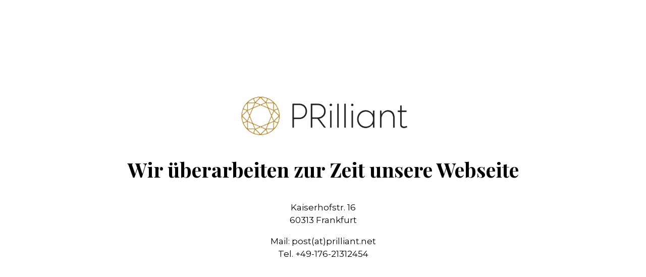

--- FILE ---
content_type: text/html; charset=UTF-8
request_url: http://prilliant.net/?y=203-331-1
body_size: 2678
content:
<!DOCTYPE html>

<html lang="de">
    <head>
    	<meta charset="UTF-8">
    	<meta name="viewport" content="width=device-width, initial-scale=1">

        <!-- SEO -->
<title>PRilliant</title><meta name="description" content="Wir heben Ihre Kommunikation auf die nächste Ebene"/>
<!-- og meta for facebook, googleplus -->
<meta property="og:title" content="PRilliant"/>
<meta property="og:description" content="Wir heben Ihre Kommunikation auf die nächste Ebene"/>
<meta property="og:url" content="http://prilliant.net"/>
<meta property="og:type" content="website" />
<meta property="og:image" content=""/>

<!-- twitter meta -->
<meta name="twitter:card" content="summary_large_image"/>
<meta name="twitter:title" content="PRilliant"/>
<meta name="twitter:description" content="Wir heben Ihre Kommunikation auf die nächste Ebene"/>
<meta name="twitter:url" content="http://prilliant.net"/>
<meta name="twitter:image" content=""/>

<link rel="icon" href="http://prilliant.net/wp-content/uploads/2019/02/cropped-PRILLIANT_ICON_Sticker_36x36mm_gold-32x32.png" sizes="32x32" />
<link rel="icon" href="http://prilliant.net/wp-content/uploads/2019/02/cropped-PRILLIANT_ICON_Sticker_36x36mm_gold-192x192.png" sizes="192x192" />
<link rel="apple-touch-icon" href="http://prilliant.net/wp-content/uploads/2019/02/cropped-PRILLIANT_ICON_Sticker_36x36mm_gold-180x180.png" />
<meta name="msapplication-TileImage" content="http://prilliant.net/wp-content/uploads/2019/02/cropped-PRILLIANT_ICON_Sticker_36x36mm_gold-270x270.png" />
<link rel="stylesheet" href="http://prilliant.net/wp-content/plugins/cmp-coming-soon-maintenance/themes/hardwork/style.css?v=4.1.10" type="text/css" media="all">
<link rel="stylesheet" href="http://prilliant.net/wp-content/plugins/cmp-coming-soon-maintenance/css/animate.min.css">
<link href="https://cdnjs.cloudflare.com/ajax/libs/font-awesome/5.14.0/css/all.min.css" rel="stylesheet" >
<link href="https://fonts.googleapis.com/css?family=Playfair+Display:700%7CMontserrat:400,700,400&amp;subset=latin-ext,cyrillic,latin,vietnamese,cyrillic-ext" rel="stylesheet">


        <style>
            body,input {font-family:'Montserrat', 'sans-serif';color:#020202;}
                            .social-list {background-color: rgba(0,0,0,0.4);}
                            a {color:#020202;}
            h1,h2,h3,h4,h5,h6 {font-family:'Playfair Display', 'sans-serif';}
            body {font-size:17px; letter-spacing: 0px; font-weight:400;; }
            h1:not(.text-logo),h2, h3,h4,h5,h6,.text-logo-wrapper {font-size:2.3529411764706em;letter-spacing: 0px; font-weight:700;font-style: normal;; }
            h1 {font-weight:700;font-style: normal;;}
        </style>

        

<style>
    .wp-video {margin: 0 auto;}
    .wp-video-shortcode {max-width: 100%;}
    .grecaptcha-badge {display: none!important;}
    .text-logo {display: inline-block;}
    #gdpr-checkbox {-webkit-appearance: checkbox;-moz-appearance: checkbox;width: initial;height: initial;}
    #counter.expired {display: none; }
    input, button {
        box-shadow: inset 0 0 0 0 !important;
        -webkit-box-shadow: inset 0 0 0 0 !important;
        -webkit-appearance: none;
        outline: none;
    }
</style>




    </head>


    <body id="body">
        <div id="background-wrapper">

         <div id="background-image" class="color loaded" style="background-color:#ffffff"></div>
        </div>

        
        <section class="section section-body">
            <div class="logo-wrapper image"><a href="https://prilliant.net" style="text-decoration:none"><img src="http://prilliant.net/wp-content/uploads/2019/04/prilliant-dark.png" class="graphic-logo" alt="logo"></a></div><h2 class="cmp-title animated ">Wir überarbeiten zur Zeit unsere Webseite</h2><div class="elementor-element elementor-element-3dccab6 elementor-column elementor-col-25 elementor-top-column" data-id="3dccab6" data-element_type="column">
<div class="elementor-column-wrap elementor-element-populated">
<div class="elementor-widget-wrap">
<div class="elementor-element elementor-element-01b6188 elementor-widget elementor-widget-text-editor" data-id="01b6188" data-element_type="widget" data-widget_type="text-editor.default">
<div class="elementor-widget-container">
<div class="elementor-text-editor elementor-clearfix">
<p><span style="color: #000000;">Kaiserhofstr. 16</span><br />
<span style="color: #000000;">60313 Frankfurt</span></p>
</div>
</div>
</div>
<div class="elementor-element elementor-element-19511a9 elementor-widget elementor-widget-text-editor" data-id="19511a9" data-element_type="widget" data-widget_type="text-editor.default">
<div class="elementor-widget-container">
<div class="elementor-text-editor elementor-clearfix">
<p><span style="color: #000000;">Mail: post(at)prilliant.net</span><br />
<span style="color: #000000;">Tel. +49-176-21312454</span></p>
</div>
</div>
</div>
</div>
</div>
</div>
         
         </section>
        
    <!-- Fade in background image after load -->
    <script>
        window.addEventListener("load",function(event) {
            init();
        });

        function init(){

            var image = document.getElementById('background-image');
            var body = document.getElementById('body');
            
            if ( image === null ) {
                image = document.getElementById('body');
            } 

            if ( image != null ) {
                if ( image.className !== 'image-unsplash') {
                    image.classList.add('loaded');
                    body.classList.add('loaded');
                }
            }

                    }
    </script>

    
    <script>
        /* Subscribe form script */
        var ajaxWpUrl = 'http://prilliant.net/wp-admin/admin-ajax.php';
        var {pathname} = new URL(ajaxWpUrl);
        var ajaxurl = `${location.protocol}//${location.hostname}${pathname}`;
        var security = '402c288b23';
        var msg = '';
        subForm = function( form, resultElement, emailInput, firstnameInput, lastnameInput, token = '' ) {
            if ( emailInput.value !== '' ) {
                const firstname = firstnameInput === null ? '' : firstnameInput.value;
                const lastname = lastnameInput === null ? '' : lastnameInput.value;

                fetch( ajaxurl, {
                    method: 'POST',
                    headers: {
                        'Content-Type': 'application/x-www-form-urlencoded; charset=utf-8',
                        'Access-Control-Allow-Origin': '*',
                    },
                    body: `action=niteo_subscribe&ajax=true&form_honeypot=&email=${ encodeURIComponent(emailInput.value) }&firstname=${ encodeURIComponent(firstname) }&lastname=${ encodeURIComponent(lastname) }&security=${ security }&token=${ token }`,
                    credentials: 'same-origin'
                } )
                .then( (res) => {
                    return res.json();
                } )
                .then( (data) => {
                    resultElement.innerHTML = data.message; // Display the result inside result element.
                    form.classList.add('-subscribed');
                    if (data.status == 1) {
                        form.classList.remove('-subscribe-failed');
                        form.classList.add('-subscribe-successful');
                        emailInput.value = '';
                        firstnameInput ? firstnameInput.value = '' : null;
                        lastnameInput ? lastnameInput.value = '' : null;
                        
                    } else {
                        form.classList.add('-subscribe-failed');
                    }
                } )
                .catch(function(error) { console.log(error.message); });

            } else {
                resultElement.innerHTML = 'Oops! Email is empty.';
            }
        }
    </script>

<!-- Build by CMP – Coming Soon Maintenance Plugin by NiteoThemes -->
<!-- Visit plugin page https://wordpress.org/plugins/cmp-coming-soon-maintenance/ -->
<!-- More CMP Themes on https://niteothemes.com -->
    </body>

</html>
